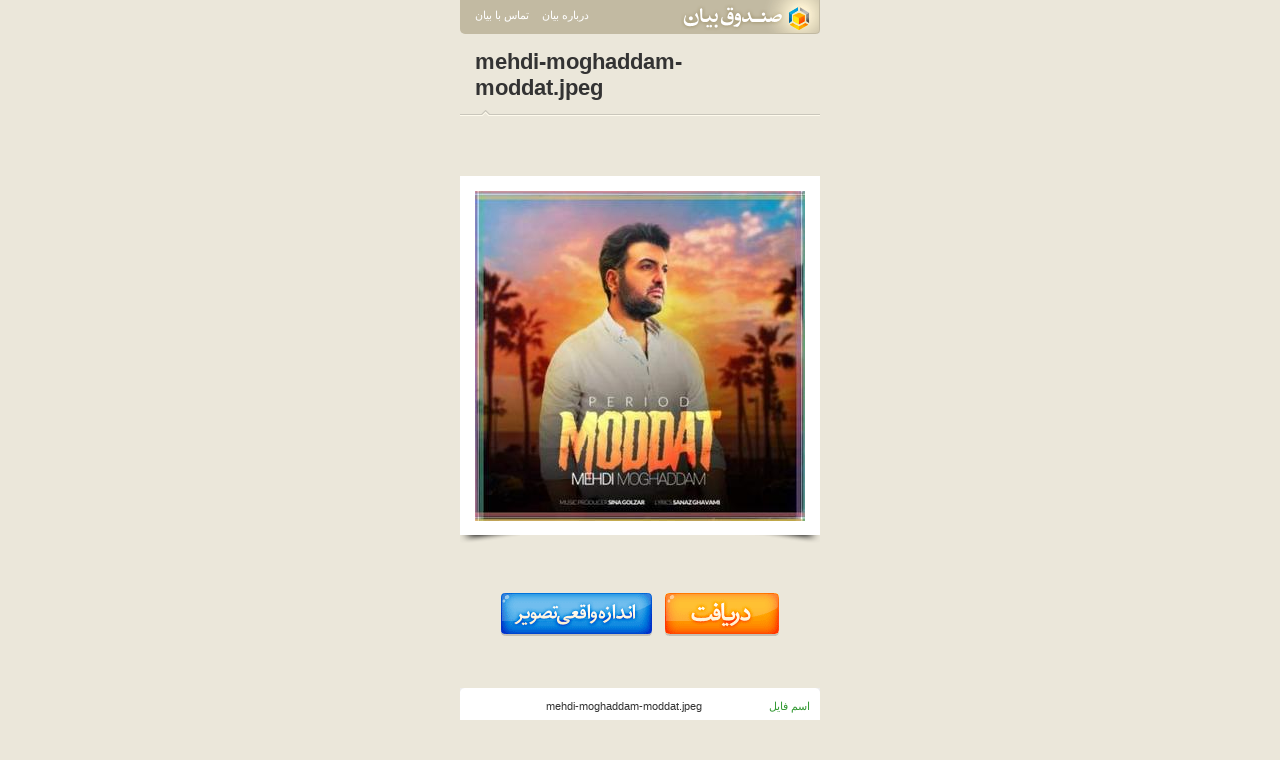

--- FILE ---
content_type: text/html; charset=UTF-8
request_url: https://bayanbox.ir/info/1699695232926950141/mehdi-moghaddam-moddat
body_size: 5562
content:
<!DOCTYPE html>
<html xmlns="http://www.w3.org/1999/xhtml" lang="fa"> 
<head>
	<meta http-equiv="Content-Type" content="text/html; charset=utf-8">
	<meta name="Robots" content="INDEX,FOLLOW">
	<meta name="keywords" content="file upload صندوق بیان bayanbox ذخیره فایل فایل هاستینگ انتشار عکس متن فایل ویدئو فیلم آپلود">
	
	<meta name="description" content="صندوق بیان محل مناسبی برای ذخيره و نگهداری انواع فايل است.همچنين صندوق بيان به شما اين امکان را می دهدکه فايل های مورد نظر را انتشار دهيد و در اختيار عموم بگذاريد .">
	<meta name="generator" content="XPRESS 1.5">
	<meta name="copyright" content="Bayan - 2012">
	<meta name="author" content="Bayan Group : http://bayan.co.ir">
	<meta name="Distribution" content="Global">
	<meta name="abstract" content="file upload صندوق بیان bayanbox ذخیره فایل فایل هاستینگ انتشار عکس متن فایل ویدئو فیلم آپلود">
	<meta http-equiv="X-UA-Compatible" content="IE=edge"/>
	<link rel="shortcut icon" href="//bayanbox.ir/st/images/favicons/favicon.ico">
	<link rel="canonical" type="text/html" href="//bayanbox.ir/info/1699695232926950141/mehdi-moghaddam-moddat">
	<title> mehdi-moghaddam-moddat.jpeg</title>
	<link href="//bayanbox.ir/st/css/bbMain.css" rel="stylesheet" type="text/css">
	<link href="//bayanbox.ir/st/css/bbDownload.css" rel="stylesheet" type="text/css">
	
		<script>(function(){
			window._rb={id:'bb!d!melotext.ir'};
			var s=document.createElement('script'),
				h=document.getElementsByTagName('script')[0];
			s.async="async";
			s.src='//radar.bayan.ir/rb.js';
			h.parentNode.insertBefore(s,h);
		}())</script>
		<noscript><img src="//radar.bayan.ir/bb!d!melotext.ir/rb.gif?nos&refx=" alt="" border="0"></noscript>
	
</head>
<body>
<div id="wrp">
	<!-- navigation -->
	<div id="nav">
		<a href="//bayanbox.ir/"><div class="navLogo"></div></a>
		<ul class="left">
			<li><a href="http://www.bayan.co.ir/" target="_blank">درباره بیان</a></li>
			<li><a href="http://id.bayan.ir/bayan/contact/?target=bayanbox" target="_blank">تماس با بیان</a></li>
		</ul>
	</div>
	<!-- content -->
	<div id="ctn">
		
			<div class="underNameltr">mehdi-moghaddam-moddat.jpeg</div>
		
		
		
			
			
		
		
			<div class="filePrev">
				
					<div class="thumb"><div class="thumbIn">
						<a href="//bayanbox.ir/view/1699695232926950141/mehdi-moghaddam-moddat.jpeg">
							<img src="//bayanbox.ir/preview/1699695232926950141/mehdi-moghaddam-moddat.jpg">
						</a>
					</div></div>
				
					
					
			</div>
		
		
			<div class="bbDlLnk">
				<a href="//bayanbox.ir/download/1699695232926950141/mehdi-moghaddam-moddat.jpeg"><img src="//bayanbox.ir/st/images/others/dn.png"></a>
				
					
						<a href="//bayanbox.ir/view/1699695232926950141/mehdi-moghaddam-moddat.jpeg"><img src="//bayanbox.ir/st/images/others/dnReal.png"></a>
					
				
			</div>
		
		
		<div class="item">
			<div class="tr"></div>
			<div class="tl"></div>
			<div class="itemIn">
				<ul class="bbDl">
				
					
					
					<li>
						<label>اسم فایل</label>
						<span class="ltr">mehdi-moghaddam-moddat.jpeg	</span>
					</li>
					
					
					<li>
						<label>حجم</label>
						<span>32.9 کیلوبایت</span>
					</li>
					
					
						<li>
							<label>ابعاد تصویر</label>
							<span class="ltr alr">500 x 500</span>
						</li>
					
					
					
					
					<li>
						<label>تاریخ آپلود</label>
						<span>1402/4/22-15:49</span>
					</li>
					
					
					
						<li>
							<label>آخرین دریافت</label>
							<span>1404/4/30-12:37</span>
						</li>
					
					
						<li>
							<label>مجموع دریافت‌ها :</label>
							<span>36</span>
						</li>
					
					
					
					
						<li>
							<label>دریافت های امسال:</label>
							<span>1</span>
						</li>
					
					
					<li>
						<label>عمر فایل</label>
						<span>2 سال 9 ماه 1 هفته 19 ساعت 47 دقیقه 25 ثانیه </span>
					</li>
					
					
						<li>
							<label>مجموع نمایش فایل</label>
							<span>13537</span>
						</li>
					
					
						<li>
							<label>مجموع نمایش صفحه</label>
							<span>248</span>
						</li>
					
					
					
						
							<li>
								<label>آدرس سایت</label>
								<span class="ltr alr"><a href="http://melotext.ir" target="_blank">http://melotext.ir</a></span>
							</li>
						
					
					
						<li>
							<label>کد کنترلی (md5)</label>
							<span>b37540a5c4c7fca57c9a55bb010fa8a0</span>
						</li>
					
				
				</ul>
			</div>
		</div>
		<div class="att">
			چنانچه اين فايل را ناقض قوانين و مقررات سايت می دانيد، لطفا آن را از طریق  «
			<a href="http://id.bayan.ir/bayan/contact/?target=bayanbox" target="_blank">تماس با بیان</a>
			» گزارش بدهید.
		</div>
	</div>
</div>
<!-- footer -->
<div id="ftr">
	<div class="ftrIn">
		<span></span>
		<a href="http://bayan.co.ir/" target="_blank">درباره بیان</a>
		<a href="http://id.bayan.ir/bayan/contact/?target=bayanbox" target="_blank">تماس با بیان</a>
		<a href="http://bayan.blog.ir/" target="_blank">وبلاگ رسمی بیان</a>
		<label>
			<a href="http://bayan.ir/" target="_blank">
			<img title="Bayan Logo" alt="Bayan Logo" src="/st/images/others/bayanFtr.gif"></a>
		</label>
	</div>
</div>
</body>
</html>

--- FILE ---
content_type: text/css
request_url: https://bayanbox.ir/st/css/bbMain.css
body_size: 3867
content:
@charset "utf-8";
/* CSS Document */
*{
	margin: 0px;
	padding: 0px;
}
body{
	font: 11px Tahoma, Geneva, sans-serif;
	color: #333;
	background: #ebe7da;
}
ul{ list-style-type:none;}
a{
	text-decoration:none;
	color: #333;
}
img{
	border-width: 0px;
}
.ltr{ direction:ltr;}
.alr{ text-align:right;}
.right{ float:right!important;}
.left{ float:left!important;}
#wrp{
	margin: auto;
	width: 560px;
	direction:rtl;
}

#nav{
	background: #c2baa2;
	padding:5px 10px;
	border-radius: 0px 0px 5px 5px;
	float: right;
	width: 540px;
}
#nav ul{}
#nav li{ display:inline;}
#nav li a{
	color:#fff;
	padding: 4px 5px;
	border-radius:3px;
	display:inline-block;
}
#nav li a img{vertical-align: text-bottom;}
#nav li a:hover{
	background: #aca388;
}
#nav .navLogo{
	background: url(/st/images/others/navLogo.png) no-repeat;
    height: 34px;
    position: absolute;
    right: 0;
    top: 0;
    width: 139px;
}
#hdr{
	background: url(/st/images/others/bbLogoMain.png) no-repeat center top;
	height: 190px;
	width: 100%;
	float:right;
}

#ctn{
	width:100%;
	display: inline-block;
}

.item {
	background-color: #FFFFFF;
    display: inline-block;
    line-height: 17px;
    margin-bottom: 10px;
    width: 100%;
}
.item .tr, .item .tl, .item .br, .item .bl {
    background: url("/st/images/others/dash-c.png") no-repeat scroll 0 0 transparent;
    height: 6px;
    overflow: hidden;
    width: 6px;
}
.item .tr {
    background-position: -6px 0;
    float: right;
}
.item .tl {
    background-position: 0 0;
    float: left;
}
.item .itemIn {
}
.item .ib {
    clear: both;
    height: 6px;
}
.item .br {
    background-position: -6px -6px;
    float: right;
}
.item .bl {
    background-position: 0 -6px;
    float: left;
}
.bbLi{}
.bbLi li{
	background: url(/st/images/others/bbLi.png) repeat-x center bottom;
}
.bbLi li a{
	padding: 10px 30px 10px 10px;
	border-bottom: 1px solid #ebe7da;
	display: block;
	background: url(/st/images/others/bbTik.png) no-repeat 467px center;
}
.bbLi li:last-child a{border-bottom: 0px;}
#ftr{
	background: #797055 url(/st/images/others/bbFtr.png) repeat-x;
	direction:rtl;
	color:#fff;
	margin: 15px 0px 0px;
}
#ftr a{
	padding: 2px 0px 0px 8px;
	display: inline-block;
	color: #ccc;
}
#ftr span{
	background-image: url(/st/images/others/cc.gif);
	background-repeat: no-repeat;
	background-position: right center;
	float: right;
	padding-right: 24px;
	height: 20px;
	padding-top: 2px;
	color: #6b6b6b;
}
#ftr label{
	float: left;
}
.ftrIn{
	margin: auto;
	width: 540px;
	padding: 15px;
}
.bbDlLnk{
	float: right;
    padding: 50px 0;
    text-align: center;
	width:100%;
}
.bbDlLnk a{ margin:0 5px;}
.bblod{
	font-size: 24px;
	font-weight: bold;
	color: #0C3;
}
.fileName{
	margin: 15px 0px 0px;
}
.underNameltr, .underNamertl{
	padding: 15px;
	color: #333;
	background: url(/st/images/others/under_name_ltr.png) no-repeat left bottom;
	font: bold 22px Verdana, Geneva, sans-serif;
	direction:ltr;
}
.underNamertl{
	background: url(/st/images/others/under_name_rtl.png) no-repeat right bottom;
	direction:rtl;
}
.signUpb{
	background: url(/st/images/others/SingUpBut.png) no-repeat center top;
	height: 43px;
	width: 279px;
	float: right;
	margin: 15px 0px;
}
.signUpb:hover{
	background: url(/st/images/others/SingUpBut.png) no-repeat center bottom;
}
.loginb{
	background: url(/st/images/others/SingInBut.png) no-repeat center top;
	display: inline-block;
	height: 43px;
	width: 279px;
	margin: 15px 2px 15px 0px;
}
.loginb:hover{background: url(/st/images/others/SingInBut.png) no-repeat center bottom;}
.noneSlide{
	position:relative;
	float: right;
	margin: 0px 0px 15px;
}
.noneSlide p{
	position:absolute;
	padding: 68px 130px 0px 20px;
	line-height: 17px;
}
.feat{
	height: 202px;
	overflow: hidden;
	float: right;
}
.feaMore{
	background: url(/st/images/others/moreFea.png) no-repeat center top;
	display: inline-block;
	margin: -15px 0px 0px 1px;
	height: 42px;
	width: 92px;
	cursor: pointer;
	float: left;
}
